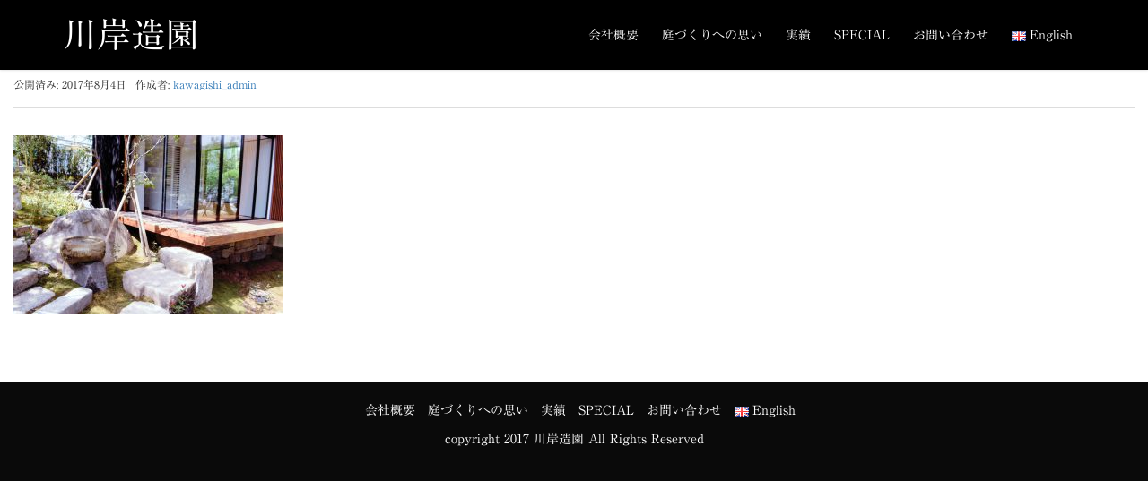

--- FILE ---
content_type: text/html; charset=UTF-8
request_url: https://kawagishi-zoen.com/_sa_6392/
body_size: 22234
content:
<!DOCTYPE html>
<html lang="ja">
<head prefix="og: http://ogp.me/ns# fb: http://ogp.me/ns/fb# article: http://ogp.me/ns/article#">
	<meta charset="UTF-8">
	<meta name="viewport" content="width=device-width, initial-scale=1.0, maximum-scale=1.0, user-scalable=0" />
	<link rel="pingback" href="https://kawagishi-zoen.com/xmlrpc.php" />
	<!--[if lt IE 9]>
	<script src="https://kawagishi-zoen.com/wp-content/themes/habakiri/js/html5shiv.min.js"></script>
	<![endif]-->
	<title>_SA_6392 &#8211; 川岸造園</title>
<link rel='dns-prefetch' href='//webfonts.sakura.ne.jp' />
<link rel='dns-prefetch' href='//s.w.org' />
<link rel="alternate" type="application/rss+xml" title="川岸造園 &raquo; フィード" href="https://kawagishi-zoen.com/feed/" />
<link rel="alternate" type="application/rss+xml" title="川岸造園 &raquo; コメントフィード" href="https://kawagishi-zoen.com/comments/feed/" />
		<script type="text/javascript">
			window._wpemojiSettings = {"baseUrl":"https:\/\/s.w.org\/images\/core\/emoji\/11\/72x72\/","ext":".png","svgUrl":"https:\/\/s.w.org\/images\/core\/emoji\/11\/svg\/","svgExt":".svg","source":{"concatemoji":"https:\/\/kawagishi-zoen.com\/wp-includes\/js\/wp-emoji-release.min.js?ver=4.9.26"}};
			!function(e,a,t){var n,r,o,i=a.createElement("canvas"),p=i.getContext&&i.getContext("2d");function s(e,t){var a=String.fromCharCode;p.clearRect(0,0,i.width,i.height),p.fillText(a.apply(this,e),0,0);e=i.toDataURL();return p.clearRect(0,0,i.width,i.height),p.fillText(a.apply(this,t),0,0),e===i.toDataURL()}function c(e){var t=a.createElement("script");t.src=e,t.defer=t.type="text/javascript",a.getElementsByTagName("head")[0].appendChild(t)}for(o=Array("flag","emoji"),t.supports={everything:!0,everythingExceptFlag:!0},r=0;r<o.length;r++)t.supports[o[r]]=function(e){if(!p||!p.fillText)return!1;switch(p.textBaseline="top",p.font="600 32px Arial",e){case"flag":return s([55356,56826,55356,56819],[55356,56826,8203,55356,56819])?!1:!s([55356,57332,56128,56423,56128,56418,56128,56421,56128,56430,56128,56423,56128,56447],[55356,57332,8203,56128,56423,8203,56128,56418,8203,56128,56421,8203,56128,56430,8203,56128,56423,8203,56128,56447]);case"emoji":return!s([55358,56760,9792,65039],[55358,56760,8203,9792,65039])}return!1}(o[r]),t.supports.everything=t.supports.everything&&t.supports[o[r]],"flag"!==o[r]&&(t.supports.everythingExceptFlag=t.supports.everythingExceptFlag&&t.supports[o[r]]);t.supports.everythingExceptFlag=t.supports.everythingExceptFlag&&!t.supports.flag,t.DOMReady=!1,t.readyCallback=function(){t.DOMReady=!0},t.supports.everything||(n=function(){t.readyCallback()},a.addEventListener?(a.addEventListener("DOMContentLoaded",n,!1),e.addEventListener("load",n,!1)):(e.attachEvent("onload",n),a.attachEvent("onreadystatechange",function(){"complete"===a.readyState&&t.readyCallback()})),(n=t.source||{}).concatemoji?c(n.concatemoji):n.wpemoji&&n.twemoji&&(c(n.twemoji),c(n.wpemoji)))}(window,document,window._wpemojiSettings);
		</script>
		<style type="text/css">
img.wp-smiley,
img.emoji {
	display: inline !important;
	border: none !important;
	box-shadow: none !important;
	height: 1em !important;
	width: 1em !important;
	margin: 0 .07em !important;
	vertical-align: -0.1em !important;
	background: none !important;
	padding: 0 !important;
}
</style>
<link rel='stylesheet' id='eae-css-css'  href='https://kawagishi-zoen.com/wp-content/plugins/addon-elements-for-elementor-page-builder/assets/css/eae.css?ver=4.9.26' type='text/css' media='all' />
<link rel='stylesheet' id='contact-form-7-css'  href='https://kawagishi-zoen.com/wp-content/plugins/contact-form-7/includes/css/styles.css?ver=5.0.2' type='text/css' media='all' />
<link rel='stylesheet' id='parent-style-css'  href='https://kawagishi-zoen.com/wp-content/themes/habakiri/style.css?ver=4.9.26' type='text/css' media='all' />
<link rel='stylesheet' id='habakiri-assets-css'  href='https://kawagishi-zoen.com/wp-content/themes/habakiri/css/assets.min.css?ver=1.0.0' type='text/css' media='all' />
<link rel='stylesheet' id='habakiri-css'  href='https://kawagishi-zoen.com/wp-content/themes/habakiri/style.min.css?ver=20170523013105' type='text/css' media='all' />
<link rel='stylesheet' id='habakiri-child-kawagishi-css'  href='https://kawagishi-zoen.com/wp-content/themes/habakiri-child-kawagishi/style.css?ver=20170523013105' type='text/css' media='all' />
<link rel='stylesheet' id='slb_core-css'  href='https://kawagishi-zoen.com/wp-content/plugins/simple-lightbox/client/css/app.css?ver=2.6.0' type='text/css' media='all' />
<script type='text/javascript' src='https://kawagishi-zoen.com/wp-includes/js/jquery/jquery.js?ver=1.12.4'></script>
<script type='text/javascript' src='https://kawagishi-zoen.com/wp-includes/js/jquery/jquery-migrate.min.js?ver=1.4.1'></script>
<script type='text/javascript' src='//webfonts.sakura.ne.jp/js/sakura.js?ver=2.0.0'></script>
<link rel='https://api.w.org/' href='https://kawagishi-zoen.com/wp-json/' />
<link rel="EditURI" type="application/rsd+xml" title="RSD" href="https://kawagishi-zoen.com/xmlrpc.php?rsd" />
<link rel="wlwmanifest" type="application/wlwmanifest+xml" href="https://kawagishi-zoen.com/wp-includes/wlwmanifest.xml" /> 
<meta name="generator" content="WordPress 4.9.26" />
<link rel='shortlink' href='https://kawagishi-zoen.com/?p=933' />
<link rel="alternate" type="application/json+oembed" href="https://kawagishi-zoen.com/wp-json/oembed/1.0/embed?url=https%3A%2F%2Fkawagishi-zoen.com%2F_sa_6392%2F" />
<link rel="alternate" type="text/xml+oembed" href="https://kawagishi-zoen.com/wp-json/oembed/1.0/embed?url=https%3A%2F%2Fkawagishi-zoen.com%2F_sa_6392%2F&#038;format=xml" />
<style type='text/css'>h1,h2,h3,.entry-title{ font-family: "リュウミン R-KL";}h4,h5,h6{ font-family: "A1明朝";}.hentry,p,ul,li{ font-family: "リュウミン R-KL";}strong,b{ font-family: "見出ミンMA31";}</style>
<script type="text/javascript" src="https://kawagishi-zoen.com/wp-content/themes/habakiri-child-kawagishi/js/jquery.fadethis.min.js
"></script><script type="text/javascript" src="//typesquare.com/accessor/script/typesquare.js?uNcpgZGLMEg%3D" charset="utf-8"></script>		<style>
		/* Safari 6.1+ (10.0 is the latest version of Safari at this time) */
		@media (max-width: 991px) and (min-color-index: 0) and (-webkit-min-device-pixel-ratio: 0) { @media () {
			display: block !important;
			.header__col {
				width: 100%;
			}
		}}
		</style>
		<style>a{color:#337ab7}a:focus,a:active,a:hover{color:#23527c}.site-branding a{color:#ffffff}.responsive-nav a{color:#ffffff;font-size:14px}.responsive-nav a small{color:#ffffff;font-size:12px}.responsive-nav a:hover small,.responsive-nav a:active small,.responsive-nav .current-menu-item small,.responsive-nav .current-menu-ancestor small,.responsive-nav .current-menu-parent small,.responsive-nav .current_page_item small,.responsive-nav .current_page_parent small{color:#777}.responsive-nav .menu>.menu-item>a,.header--transparency.header--fixed--is_scrolled .responsive-nav .menu>.menu-item>a{background-color:transparent;padding:21px 13px}.responsive-nav .menu>.menu-item>a:hover,.responsive-nav .menu>.menu-item>a:active,.responsive-nav .menu>.current-menu-item>a,.responsive-nav .menu>.current-menu-ancestor>a,.responsive-nav .menu>.current-menu-parent>a,.responsive-nav .menu>.current_page_item>a,.responsive-nav .menu>.current_page_parent>a,.header--transparency.header--fixed--is_scrolled .responsive-nav .menu>.menu-item>a:hover,.header--transparency.header--fixed--is_scrolled .responsive-nav .menu>.menu-item>a:active,.header--transparency.header--fixed--is_scrolled .responsive-nav .menu>.current-menu-item>a,.header--transparency.header--fixed--is_scrolled .responsive-nav .menu>.current-menu-ancestor>a,.header--transparency.header--fixed--is_scrolled .responsive-nav .menu>.current-menu-parent>a,.header--transparency.header--fixed--is_scrolled .responsive-nav .menu>.current_page_item>a,.header--transparency.header--fixed--is_scrolled .responsive-nav .menu>.current_page_parent>a{background-color:transparent;color:#b5b5b5}.responsive-nav .sub-menu a{background-color:#000;color:#777}.responsive-nav .sub-menu a:hover,.responsive-nav .sub-menu a:active,.responsive-nav .sub-menu .current-menu-item a,.responsive-nav .sub-menu .current-menu-ancestor a,.responsive-nav .sub-menu .current-menu-parent a,.responsive-nav .sub-menu .current_page_item a,.responsive-nav .sub-menu .current_page_parent a{background-color:#191919;color:#ffffff}.off-canvas-nav{font-size:16px}.responsive-nav,.header--transparency.header--fixed--is_scrolled .responsive-nav{background-color:transparent}#responsive-btn{background-color:transparent;border-color:#eee;color:#ffffff}#responsive-btn:hover{background-color:#757575;border-color:#eee;color:#000}.habakiri-slider__transparent-layer{background-color:rgba( 0,0,0, 0.1 )}.page-header{background-color:#222;color:#fff}.pagination>li>a{color:#337ab7}.pagination>li>span{background-color:#337ab7;border-color:#337ab7}.pagination>li>a:focus,.pagination>li>a:hover,.pagination>li>span:focus,.pagination>li>span:hover{color:#23527c}.header{background-color:#000000}.header--transparency.header--fixed--is_scrolled{background-color:#000000 !important}.footer{background-color:#111113}.footer-widget-area a{color:#c4c4c4}.footer-widget-area,.footer-widget-area .widget_calendar #wp-calendar caption{color:#f2f2f2}.footer-widget-area .widget_calendar #wp-calendar,.footer-widget-area .widget_calendar #wp-calendar *{border-color:#f2f2f2}@media(min-width:992px){.responsive-nav{display:block}.off-canvas-nav,#responsive-btn{display:none !important}.header--2row{padding-bottom:0}.header--2row .header__col,.header--center .header__col{display:block}.header--2row .responsive-nav,.header--center .responsive-nav{margin-right:-1000px;margin-left:-1000px;padding-right:1000px;padding-left:1000px}.header--2row .site-branding,.header--center .site-branding{padding-bottom:0}.header--center .site-branding{text-align:center}}</style></head>
<body class="attachment attachment-template-default single single-attachment postid-933 attachmentid-933 attachment-jpeg blog-template-single-full-width-fluid elementor-default">
<div id="container">
		<header id="header" class="header header--default header--fixed">
				<div class="container">
			<div class="row header__content">
				<div class="col-xs-10 col-md-4 header__col">
					
<div class="site-branding">
	<h1 class="site-branding__heading">
		<a href="https://kawagishi-zoen.com/" rel="home">川岸造園</a>	</h1>
<!-- end .site-branding --></div>
				<!-- end .header__col --></div>
				<div class="col-xs-2 col-md-8 header__col global-nav-wrapper clearfix">
					
<nav class="global-nav js-responsive-nav nav--hide" role="navigation">
	<div class="menu-upper_menu-container"><ul id="menu-upper_menu" class="menu"><li id="menu-item-499" class="menu-item menu-item-type-post_type menu-item-object-page menu-item-499"><a href="https://kawagishi-zoen.com/%e4%bc%9a%e7%a4%be%e6%a6%82%e8%a6%81/">会社概要</a></li>
<li id="menu-item-498" class="menu-item menu-item-type-post_type menu-item-object-page menu-item-498"><a href="https://kawagishi-zoen.com/%e5%ba%ad%e3%81%a5%e3%81%8f%e3%82%8a%e3%81%b8%e3%81%ae%e6%80%9d%e3%81%84/">庭づくりへの思い</a></li>
<li id="menu-item-611" class="menu-item menu-item-type-post_type menu-item-object-page menu-item-611"><a href="https://kawagishi-zoen.com/%e5%ae%9f%e7%b8%be/">実績</a></li>
<li id="menu-item-637" class="menu-item menu-item-type-post_type menu-item-object-page menu-item-637"><a href="https://kawagishi-zoen.com/%e5%ae%9f%e7%b8%be/sayawon/">SPECIAL</a></li>
<li id="menu-item-500" class="menu-item menu-item-type-post_type menu-item-object-page menu-item-500"><a href="https://kawagishi-zoen.com/%e3%81%8a%e5%95%8f%e3%81%84%e5%90%88%e3%82%8f%e3%81%9b/">お問い合わせ</a></li>
<li id="menu-item-650-en" class="lang-item lang-item-13 lang-item-en no-translation menu-item menu-item-type-custom menu-item-object-custom menu-item-650-en"><a href="https://kawagishi-zoen.com/en/top/" hreflang="en-GB" lang="en-GB"><img src="[data-uri]" title="English" alt="English" /><span style="margin-left:0.3em;">English</span></a></li>
</ul></div><!-- end .global-nav --></nav>
					<div id="responsive-btn"></div>
				<!-- end .header__col --></div>
			<!-- end .row --></div>
		<!-- end .container --></div>
			<!-- end #header --></header>
	<div id="contents">
		

<div class="sub-page-contents">
	<div class="container-fluid">
	<main id="main" role="main">

				<article class="article article--single post-933 attachment type-attachment status-inherit">
	<div class="entry">
						<h1 class="entry__title entry-title">_SA_6392</h1>
								<div class="entry-meta">
			<ul class="entry-meta__list">
				<li class="entry-meta__item published"><time datetime="2017-08-04T17:55:17+00:00">公開済み: 2017年8月4日</time></li><li class="entry-meta__item updated hidden"><time datetime="2017-08-04T17:55:17+00:00">更新: 2017年8月4日</time></li><li class="entry-meta__item vCard author">作成者: <a href="https://kawagishi-zoen.com/author/kawagishi_admin/"><span class="fn">kawagishi_admin</span></a></li>			</ul>
		<!-- end .entry-meta --></div>
						<div class="entry__content entry-content">
			<p class="attachment"><a href="https://kawagishi-zoen.com/wp-content/uploads/2017/08/SA_6392.jpg" data-slb-active="1" data-slb-asset="1815829368" data-slb-internal="0" data-slb-group="933"><img width="300" height="200" src="https://kawagishi-zoen.com/wp-content/uploads/2017/08/SA_6392-300x200.jpg" class="attachment-medium size-medium" alt="" srcset="https://kawagishi-zoen.com/wp-content/uploads/2017/08/SA_6392-300x200.jpg 300w, https://kawagishi-zoen.com/wp-content/uploads/2017/08/SA_6392-768x512.jpg 768w, https://kawagishi-zoen.com/wp-content/uploads/2017/08/SA_6392-1024x682.jpg 1024w, https://kawagishi-zoen.com/wp-content/uploads/2017/08/SA_6392.jpg 1280w" sizes="(max-width: 300px) 100vw, 300px" /></a></p>
		<!-- end .entry__content --></div>
			<!-- end .entry --></div>

			</article>
		
	<!-- end #main --></main>

	<aside id="sub">
	<!-- #sub --></aside>
<!-- end .container-fluid --></div>
<!-- end .sub-page-contents --></div>

			<!-- end #contents --></div>
	<footer id="footer" class="footer">
		
		
		
		<div class="copyright co">
			<div class="container">
                <div style="margin:0 auto;text-align:center;color:#FFF;font-size:14px">
                    <div id="footer_nav">
                        <div id="footer_nav_container" class="menu-upper_menu-container"><ul id="menu-upper_menu-1" class="menu"><li class="menu-item menu-item-type-post_type menu-item-object-page menu-item-499"><a href="https://kawagishi-zoen.com/%e4%bc%9a%e7%a4%be%e6%a6%82%e8%a6%81/">会社概要</a></li>
<li class="menu-item menu-item-type-post_type menu-item-object-page menu-item-498"><a href="https://kawagishi-zoen.com/%e5%ba%ad%e3%81%a5%e3%81%8f%e3%82%8a%e3%81%b8%e3%81%ae%e6%80%9d%e3%81%84/">庭づくりへの思い</a></li>
<li class="menu-item menu-item-type-post_type menu-item-object-page menu-item-611"><a href="https://kawagishi-zoen.com/%e5%ae%9f%e7%b8%be/">実績</a></li>
<li class="menu-item menu-item-type-post_type menu-item-object-page menu-item-637"><a href="https://kawagishi-zoen.com/%e5%ae%9f%e7%b8%be/sayawon/">SPECIAL</a></li>
<li class="menu-item menu-item-type-post_type menu-item-object-page menu-item-500"><a href="https://kawagishi-zoen.com/%e3%81%8a%e5%95%8f%e3%81%84%e5%90%88%e3%82%8f%e3%81%9b/">お問い合わせ</a></li>
<li class="lang-item lang-item-13 lang-item-en no-translation menu-item menu-item-type-custom menu-item-object-custom menu-item-650-en"><a href="https://kawagishi-zoen.com/en/top/" hreflang="en-GB" lang="en-GB"><img src="[data-uri]" title="English" alt="English" /><span style="margin-left:0.3em;">English</span></a></li>
</ul></div>                    </div>
                    <div style="clear:both"></div>
                    <div id="custom_copyright">
                        <p>copyright 2017 川岸造園 All Rights Reserved</p>
                    </div>
                </div>

			<!-- end .container --></div>
		<!-- end .copyright --></div>
			<!-- end #footer --></footer>
<!-- end #container --></div>
<script>
if(!navigator.userAgent.match(/(iPhone|iPad|Android)/)){
    jQuery( function( $ ) {
        $(window).fadeThis({
            distance:100,
            offset:-100,
            reverse: false

        })}
    )};</script>
		<script>
		jQuery( function( $ ) {
			$( '.js-responsive-nav' ).responsive_nav( {
				direction: 'right'
			} );
		} );
		</script>
		<script type='text/javascript' src='https://kawagishi-zoen.com/wp-content/plugins/addon-elements-for-elementor-page-builder/assets/js/animated-main.js?ver=1.0'></script>
<script type='text/javascript' src='https://kawagishi-zoen.com/wp-content/plugins/addon-elements-for-elementor-page-builder/assets/js/eae.js?ver=1.0'></script>
<script type='text/javascript'>
/* <![CDATA[ */
var wpcf7 = {"apiSettings":{"root":"https:\/\/kawagishi-zoen.com\/wp-json\/contact-form-7\/v1","namespace":"contact-form-7\/v1"},"recaptcha":{"messages":{"empty":"\u3042\u306a\u305f\u304c\u30ed\u30dc\u30c3\u30c8\u3067\u306f\u306a\u3044\u3053\u3068\u3092\u8a3c\u660e\u3057\u3066\u304f\u3060\u3055\u3044\u3002"}}};
/* ]]> */
</script>
<script type='text/javascript' src='https://kawagishi-zoen.com/wp-content/plugins/contact-form-7/includes/js/scripts.js?ver=5.0.2'></script>
<script type='text/javascript' src='https://kawagishi-zoen.com/wp-content/themes/habakiri/js/app.min.js?ver=1.0.0'></script>
<script type='text/javascript' src='https://kawagishi-zoen.com/wp-includes/js/wp-embed.min.js?ver=4.9.26'></script>
<script type='text/javascript' src='https://kawagishi-zoen.com/wp-content/plugins/simple-lightbox/client/js/prod/lib.core.js?ver=2.6.0'></script>
<script type='text/javascript' src='https://kawagishi-zoen.com/wp-content/plugins/simple-lightbox/client/js/prod/lib.view.js?ver=2.6.0'></script>
<script type='text/javascript' src='https://kawagishi-zoen.com/wp-content/plugins/simple-lightbox/themes/baseline/js/prod/client.js?ver=2.6.0'></script>
<script type='text/javascript' src='https://kawagishi-zoen.com/wp-content/plugins/simple-lightbox/themes/default/js/prod/client.js?ver=2.6.0'></script>
<script type='text/javascript' src='https://kawagishi-zoen.com/wp-content/plugins/simple-lightbox/template-tags/item/js/prod/tag.item.js?ver=2.6.0'></script>
<script type='text/javascript' src='https://kawagishi-zoen.com/wp-content/plugins/simple-lightbox/template-tags/ui/js/prod/tag.ui.js?ver=2.6.0'></script>
<script type='text/javascript' src='https://kawagishi-zoen.com/wp-content/plugins/simple-lightbox/content-handlers/image/js/prod/handler.image.js?ver=2.6.0'></script>
<script type="text/javascript" id="slb_footer">/* <![CDATA[ */if ( !!window.jQuery ) {(function($){$(document).ready(function(){if ( !!window.SLB && SLB.has_child('View.init') ) { SLB.View.init({"ui_autofit":true,"ui_animate":true,"slideshow_autostart":true,"slideshow_duration":"6","group_loop":true,"ui_overlay_opacity":"0.8","ui_title_default":false,"theme_default":"slb_default","ui_labels":{"loading":"Loading","close":"Close","nav_next":"Next","nav_prev":"Previous","slideshow_start":"Start slideshow","slideshow_stop":"Stop slideshow","group_status":"Item %current% of %total%"}}); }
if ( !!window.SLB && SLB.has_child('View.assets') ) { {$.extend(SLB.View.assets, {"1815829368":{"id":null,"type":"image","source":"https:\/\/kawagishi-zoen.com\/wp-content\/uploads\/2017\/08\/SA_6392.jpg","internal":true}});} }
/* THM */
if ( !!window.SLB && SLB.has_child('View.extend_theme') ) { SLB.View.extend_theme('slb_baseline',{"name":"\u30d9\u30fc\u30b9\u30e9\u30a4\u30f3","parent":"","styles":[{"handle":"base","uri":"https:\/\/kawagishi-zoen.com\/wp-content\/plugins\/simple-lightbox\/themes\/baseline\/css\/style.css","deps":[]}]}); }if ( !!window.SLB && SLB.has_child('View.extend_theme') ) { SLB.View.extend_theme('slb_default',{"name":"\u30c7\u30d5\u30a9\u30eb\u30c8 (\u30e9\u30a4\u30c8)","parent":"slb_baseline","styles":[{"handle":"font","uri":"https:\/\/fonts.googleapis.com\/css?family=Yanone+Kaffeesatz","deps":[]},{"handle":"base","uri":"https:\/\/kawagishi-zoen.com\/wp-content\/plugins\/simple-lightbox\/themes\/default\/css\/style.css","deps":[]}]}); }})})(jQuery);}/* ]]> */</script>
<script type="text/javascript" id="slb_context">/* <![CDATA[ */if ( !!window.jQuery ) {(function($){$(document).ready(function(){if ( !!window.SLB ) { {$.extend(SLB, {"context":["public","user_guest"]});} }})})(jQuery);}/* ]]> */</script>
</body>
</html>


--- FILE ---
content_type: text/css
request_url: https://kawagishi-zoen.com/wp-content/themes/habakiri-child-kawagishi/style.css?ver=20170523013105
body_size: 5449
content:
@charset "utf-8";
/*
Theme Name: habakiri　川岸造園カスタム
Theme URI: http://2inc.org ( テーマのURL )
Description: Habakiri の子テーマです ( テーマの説明 )
Author: Takashi Kitajima ( 作者名 )
Author URI: http://2inc.org ( 作者のURL )
Version: 1.0.0
License: GNU General Public License
License URI: https://www.gnu.org/licenses/gpl-2.0.html
Template: habakiri
*/

/*
 * Sawarabi Mincho (Japanese) https://fonts.google.com/earlyaccess
 */

/*日本語設定*/
html{
    font-size: 100%;
}

body {

    /* ゴシック体の場合 */
    font-family: serif;
    line-height: 2em;
    font-weight: 500;
    font-size: 100%;
    font-size: 16px;
    /*font-size: 1em;*/
}

p, ul, ol, dl, table {
    margin-bottom: 1rem;
}

h2, .h2 {
    font-size: 2rem;
    margin: 2rem 0 2rem;
}

h3, .h3 ,h4 .h4{
    font-size: 1.6rem;
}

#header{
    z-index: 99999;
    font-size: 2.0rem;
}
@media (min-width: 480px){
    .site-branding__heading {
        font-size: 3rem;
    }
}
.copyright {
    /*text-align: center;
    background-color: #dd5a5a;
    color: #ffffff;
    */
}
.about_txt>div>div>ul{
    margin: 0;
    padding: 0;
 }
.about_txt>div>div>ul>li{
    list-style: none;
    margin: 0;
    padding: 0;
    padding-top: 5em; /*1em（1文字）分、右に動かす*/
    text-indent: -5em; /*最初の行だけ1em（1文字）分、左に動かす*/
}
.about_txt>div>{
position:absolute;
  top:50%;
  left:50%;
  display:inline;
  transform:translate(-50%, -50%);
 }
/*#header{
    background-image: url(//sample.joki-works.com/itoi/wp-content/uploads/2016/10/background.jpg);
    background-repeat: repeat;
    background-position: top left;
    background-attachment: scroll;
}
*/

@media (min-width: 480px){
    .site-branding__heading {
        font-size: 2.4rem;
    }
    .only_sp{
        display:none;
    }
}
@media(max-width:480px){
    .gallery-columns-2 .gallery-item {
        width: 100% !important;
        max-width: 100%;
    }
    .only_pc{
        display: none
    }
}
.sub-page-contents {
    padding-top: 0;
}
.entry__title{
    display: none;
}
.header--transparency {
    background-color: RGBA(255,255,255,0.25) !important;
}
.sow-slider-image-wrapper>h1{
position: absolute;
bottom: 0;
width: 100%;
font-family: sans-serif;
font-size: 3em
}
.site-branding__logo{
    margin-bottom: 9px;
}
.works_tate>div>h3{
    font-size: 1em
}

/**フッターナビ**/
#footer_nav_container{
    position: relative;
    margin: 0;
    padding: 0;
}
#footer_nav_container ul{
    float: left;
    left: 50%;
    position: relative;
    margin: 0;
    padding: 0;
}
#footer_nav_container li{
    float: left;
    left:-50%;
    position: relative;
    list-style: none;
    margin: 0;
    padding: 0;
    margin-left: 1em;
    color: white;
}
#footer_nav_container a{
    color: white
}

/**縦書き用**/
.tate>div>div>ul>li>div>div{
	writing-mode: vertical-rl;
	-ms-writing-mode: tb-rl;
	-webkit-writing-mode:vertical-rl;
    -webkit-text-orientation:upright;
　　text-orientation:upright;
    margin-right: -30%;
    max-height:500px;
}
/**elementor用**/
.tate>div>div{
    writing-mode: vertical-rl;
	-ms-writing-mode: tb-rl;
	-webkit-writing-mode:vertical-rl;
    -webkit-text-orientation:upright;

　　text-orientation:upright;
    letter-spacing: normal;
    width:100%;
    max-height:500px;
    overflow-x:auto;
    line-height: 2em;
    padding-right: 5%;
    vertical-align: middle;
}
.tate_eng>div>div{
    writing-mode: vertical-rl;
	-ms-writing-mode: tb-rl;
	-webkit-writing-mode:vertical-rl;
    -webkit-text-orientation:upright;

　　text-orientation:upright;
    letter-spacing: normal;
    width:100%;
    height: 250px;
    /*max-height:250px;*/
    overflow-x:auto;
    line-height: 2em;
    vertical-align: middle;
}
.tate_eng ul,.tate_eng li{
    margin: 0;
    padding: 0;
}
.tate_eng li{
    margin-top: 3em;
    list-style: none;
}
.ml_txt_box{
    max-height: 250px*/

}
.ml_txt_box h2{
    font-size: 1.6em;
    margin: 0;
    margin-top: 1em;
    margin-bottom: 0.5em;
}
.tate_works>div>div{
    writing-mode: vertical-rl;
	-ms-writing-mode: tb-rl;
	-webkit-writing-mode:vertical-rl;
    -webkit-text-orientation:upright;

　　text-orientation:upright;
    letter-spacing: normal;
    width:100%;
}
.tate h2,.tate_eng h2{
    margin: 0;
    margin-right: 1em;
    margin-top: 1em;
    font-size: 1.4rem;
    vertical-align: middle;
}
.tate * h3{
    margin: 0;
    margin-left: 1em;
    margin-right: 1em;
    font-size: 1.5rem;
    margin-top: 0.5em;
    padding: 0;
    vertical-align: middle;

}
.tate p,.tate_eng p{
    margin-top: 3em;
    margin: 0;
    text-indent: 1em;
}
.tate li{
    list-style: none;
}
.works_tate_box_left{
    writing-mode: vertical-lr;
	-ms-writing-mode: tb-lr;
	-webkit-writing-mode:vertical-lr;
    -webkit-text-orientation:upright;

　　text-orientation:upright;
}
.works_tate_box_right{
    writing-mode: vertical-rl;
	-ms-writing-mode: tb-rl;
	-webkit-writing-mode:vertical-rl;
    -webkit-text-orientation:upright;

　　text-orientation:upright;
}
.works_tate_box_center{
    writing-mode: vertical-lr;
	-ms-writing-mode: tb-lr;
	-webkit-writing-mode:vertical-lr;
    -webkit-text-orientation:upright;

　　text-orientation:upright;
}
